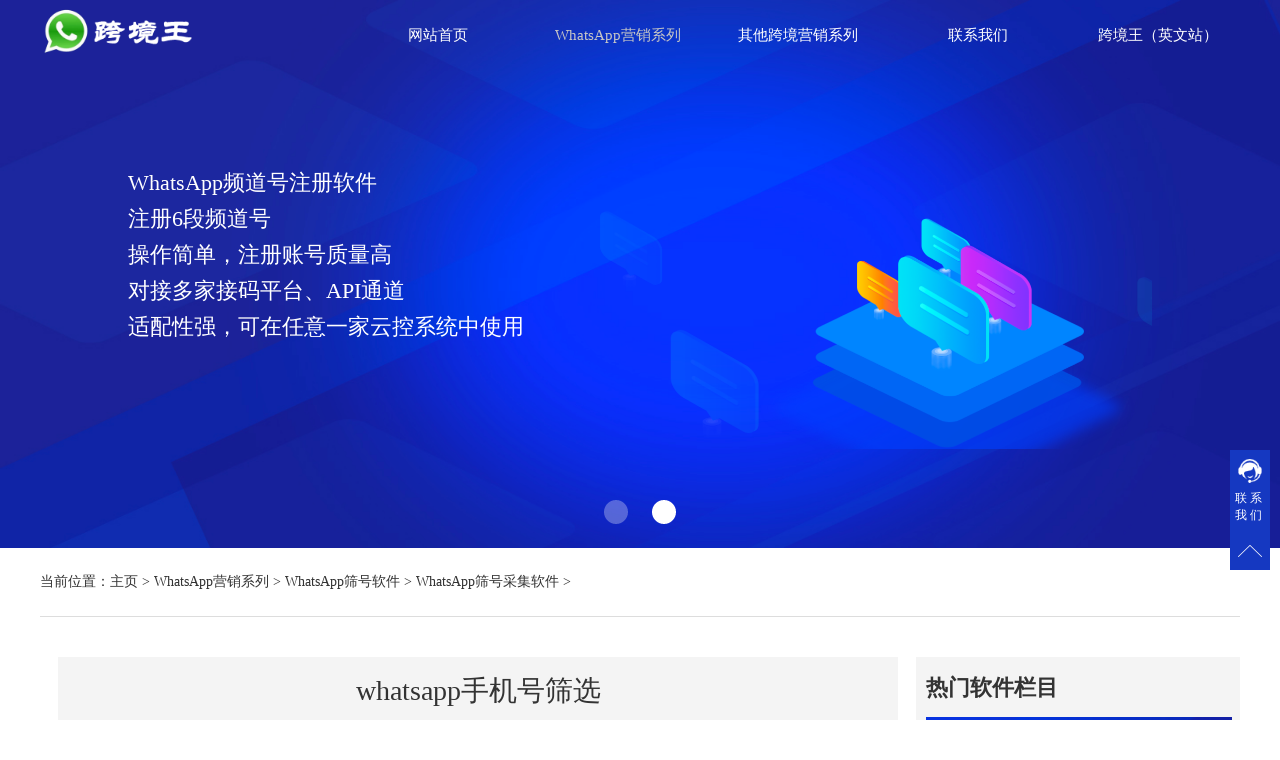

--- FILE ---
content_type: text/html
request_url: https://www.kuajingwang.vip/washaihao/list/1097.html
body_size: 9901
content:
<!DOCTYPE html>
<html>
<head>
   <title>whatsapp手机号筛选-跨境王官网</title> 
    <meta name="keywords" content="whatsapp筛选,whatsapp筛号" /> 
    <meta name="description" content="whatsapp手机号筛选软件主要的目的就是筛选出活跃的whatsapp号码，根据你设定的国家或地区，自动生成活跃的手机号，一键可过滤上万账号。" /> 
    <meta charset="utf-8">
    <meta name="viewport" content="width=device-width, initial-scale=1,minimum-scale=1,maximum-scale=1,user-scalable=no" />
    <link rel="stylesheet" href="/css/aos.css" />  
    <link rel="stylesheet" type="text/css" href="/css/list.css">
    <link rel="stylesheet" type="text/css" href="/css/footer.css">
    <link rel="stylesheet" type="text/css" href="/css/head.css">

    <script src="/js/index.js"></script>
    <link rel="stylesheet" href="/css/swiper-bundle.css">
    <script src="/js/swiper-bundle.min.js"></script>
    <script src="/js/jquery.js"></script>
    <link rel="stylesheet" type="text/css" href="/css/lb.css">
    <script src="/js/lb.js"></script>
    <link rel="stylesheet" type="text/css" href="/css/m.css">
    <style type="text/css">
      .news .content {width: 100%;}
    </style>
  <!-- Google tag (gtag.js) -->
<script>
    var euro_country = ['AT', 'BE', 'BG', 'HR', 'CY', 'CZ', 'DK', 'EE', 'FI', 'FR', 'DE', 'GR', 'HU', 'IE', 'IT','LV', 'LT', 'LU', 'MT', 'NL', 'PL', 'PT', 'RO', 'SK', 'SI', 'ES', 'SE'];
    // Define dataLayer and the gtag function.
    window.dataLayer = window.dataLayer || [];
    function gtag(){dataLayer.push(arguments);}
    gtag('consent', 'default', {
        analytics_storage: 'denied',
        ad_storage: 'denied',
        ad_user_data: 'denied',
        ad_personalization: 'denied',
        wait_for_update: 500, // Check for CMP update
        region: euro_country // apply default_consent to specific country only
    });
</script>
<script>
    //Check localStorage has consent set or not
    if (localStorage['gtag_selected_consent'] !== undefined) {
       const option = JSON.parse(localStorage['gtag_selected_consent']);
       gtag('consent', 'update', option);
    }
    //Dynamic Click Tracking
    document.addEventListener('click', function(e){
       //Target Declaration
       //Target Attributes
       var target_attributes = e.target.attributes['onclick'] ? e.target.attributes['onclick'].value.toLowerCase() : '';
       var target_closest_attributes = e.target.closest('div[onclick]') ? e.target.closest('div[onclick]').attributes['onclick'].value.toLowerCase() : '';
    
       //Return if all target attributes is empty
       if(target_attributes === '' && target_closest_attributes === '') return;

       //Consent if any
       if( target_attributes.includes('acceptAll') || target_closest_attributes.includes('acceptAll') ){ //All Granted
       
           //All Granted
           option = {
               "analytics_storage" : "granted",
               "ad_storage" : "granted",
               "ad_user_data" : "granted",
               "ad_personalization" : "granted"
           };
           gtag('consent', 'update', option);
           localStorage['gtag_selected_consent'] = JSON.stringify(option);
       
       } else if ( target_attributes.includes('rejectAll') || target_closest_attributes.includes('rejectAll') ){ //All Denied
       
       //All Denied
           option = {
               "analytics_storage" : "denied",
               "ad_storage" : "denied",
               "ad_user_data" : "denied",
               "ad_personalization" : "denied"
           };
           gtag('consent', 'update', option);
           localStorage['gtag_selected_consent'] = JSON.stringify(option);
       
       } else return;
    });
</script>
<script>
var _hmt = _hmt || [];
(function() {
  var hm = document.createElement("script");
  hm.src = "https://hm.baidu.com/hm.js?5504a07a406fb25ed271ef846d9c6c6c";
  var s = document.getElementsByTagName("script")[0]; 
  s.parentNode.insertBefore(hm, s);
})();
</script>
<!--百度统计代码-->
</head>
<body>
  <header id="top"> 
   <div class="head"> 
    <!-- logo --> 
    <h2>
     <div id="logo"  data-aos="fade-right"> 
      <a href="/">
        <img src="/img/logo.png" alt="whatsapp筛选号器,whatsapp群发采集软件,whatsapp注册" />
      </a> 
     </div></h2> 
     <script>
(function(){
var el = document.createElement("script");
el.src = "https://lf1-cdn-tos.bytegoofy.com/goofy/ttzz/push.js?b19c0089d4888d35e951d4fbc84b11b020d45c6584d9e942553749bd936e1c3fb3e414cba65c376eba389ba56d9ee0846cad2206506a6529fe6ee21a7373effb434c445cf6444b10ea9756ea44e128a6";
el.id = "ttzz";
var s = document.getElementsByTagName("script")[0];
s.parentNode.insertBefore(el, s);
})(window)
</script><!--头条站长平台js提交-->
    <div class="nav" id="nav1"  data-aos="fade-left"> 
     <ul id="daohang" class="daohang"> 
      <li class="hover"> <a href="/">网站首页</a> </li> 
      <li id="lm3" class="gaoliang"> <a href="/whatsappyingxiaoxilie/" target="_blank">WhatsApp营销系列</a> 
       <div class="dbx"> 
          <span class="sjx"><img src="/img/sjx.png" alt="WhatsApp营销软件" style="width: 100%;height: 100%;" /></span> 
        </div> 
       <ul class="drop" >
         
        <li> <a href="/kefu/" target="_blank">WhatsApp/Line客服系统</a> </li> 
         
        <li> <a href="/washaihao/" target="_blank">WhatsApp筛号软件</a> </li> 
         
        <li> <a href="/wadaifa/" target="_blank">WhatsApp代发</a> </li> 
         
        <li> <a href="/waqunchengyuan/" target="_blank">WhatsApp群成员采集软件</a> </li> 
         
        <li> <a href="/waqunfa/" target="_blank">WhatsApp群发软件</a> </li> 
         
        <li> <a href="/wazhuce/" target="_blank">WhatsApp频道号注册软件</a> </li> 
         
       </ul> </li><li id="lm31" class=""> <a href="/qitayingxiaoxiie/" target="_blank">其他跨境营销系列</a> 
       <div class="dbx"> 
          <span class="sjx"><img src="/img/sjx.png" alt="WhatsApp营销软件" style="width: 100%;height: 100%;" /></span> 
        </div> 
       <ul class="drop" >
         
        <li> <a href="/kefu/" target="_blank">WhatsApp/Line客服系统</a> </li> 
         
        <li> <a href="/facebook/" target="_blank">Facebook营销软件</a> </li> 
         
        <li> <a href="/zongheshaihao/" target="_blank">综合筛号软件</a> </li> 
         
        <li> <a href="/haoshangtuijian/" target="_blank">Fb/Ins号商推荐</a> </li> 
         
       </ul> </li><li id="lm13" class=""> <a href="/lianxiwomen/" target="_blank">联系我们</a> 
       <div class="dbx"> 
          <span class="sjx"><img src="/img/sjx.png" alt="WhatsApp营销软件" style="width: 100%;height: 100%;" /></span> 
        </div> 
       <ul class="drop" >
         
       </ul> </li> 
       <li class="hover"> <a href="http://www.crownsoft007.com" target="_blank">跨境王（英文站）</a> </li> 
     </ul> 
    </div> 
   </div> 
  </header> 



  <header id="top2"> 
   <div class="head"> 
    <!-- logo --> 
    <div id="logo" style="margin-top: 0.7%;"  data-aos="fade-right"> 
     <a href="/"><img src="/img/logo2.png" alt="跨境王" /></a> 
    </div> 
    <div class="nav" id="nav2"  data-aos="fade-left"> 
     <ul id="daohang" class="daohang"> 
      <li id="gaoliang0" class="hover"> <a href="/">网站首页</a> </li> 
      <li id="lm3" class="gaoliang"> <a href="/whatsappyingxiaoxilie/" target="_blank">WhatsApp营销系列</a>  
       <ul class="drop" >
         
        <li> <a href="/kefu/" target="_blank">WhatsApp/Line客服系统</a> </li> 
         
        <li> <a href="/washaihao/" target="_blank">WhatsApp筛号软件</a> </li> 
         
        <li> <a href="/wadaifa/" target="_blank">WhatsApp代发</a> </li> 
         
        <li> <a href="/waqunchengyuan/" target="_blank">WhatsApp群成员采集软件</a> </li> 
         
        <li> <a href="/waqunfa/" target="_blank">WhatsApp群发软件</a> </li> 
         
        <li> <a href="/wazhuce/" target="_blank">WhatsApp频道号注册软件</a> </li> 
         
       </ul> </li><li id="lm31" class=""> <a href="/qitayingxiaoxiie/" target="_blank">其他跨境营销系列</a>  
       <ul class="drop" >
         
        <li> <a href="/kefu/" target="_blank">WhatsApp/Line客服系统</a> </li> 
         
        <li> <a href="/facebook/" target="_blank">Facebook营销软件</a> </li> 
         
        <li> <a href="/zongheshaihao/" target="_blank">综合筛号软件</a> </li> 
         
        <li> <a href="/haoshangtuijian/" target="_blank">Fb/Ins号商推荐</a> </li> 
         
       </ul> </li><li id="lm13" class=""> <a href="/lianxiwomen/" target="_blank">联系我们</a>  
       <ul class="drop" >
         
       </ul> </li>
       <li id="" class="hover"> <a href="http://www.crownsoft007.com" target="_blank">跨境王（英文站）</a> </li> 
     </ul> 
    </div>  
   </div> 
  </header> 
  <style type="text/css">
    #top2 #logo{
        width: 156px;
    }
#lm3> a,#lm31> a{
pointer-events:none
}
</style> 


<script type="text/javascript" src="/js/app.js"></script>
<script type="text/javascript">
  (function(){
  $(".nav li").each(function() {
        if(!$(this).children(".drop").find("li").length){
      $(this).children(".drop").remove();
      $(this).children(".dbx").remove();
    }
    })
  
}());
</script>


<!-- 手机端导航 -->

   <script type="text/javascript" src="/js_m/script.js"></script>
  <header id="m_top">
    <div  class="sp_header" id="sp_header">
      <div class="sp_logo"><a href="/"><img src="/img/logo.png" alt="跨境王"></a></div>
      <div class="sp_nav"> <span></span> <span></span> <span></span> </div>
    </div>
    <div class="sjj_nav">
      <ul>
        <li class="m_home"> <a href="/">网站首页</a>
        </li>
      <li id="lm3" class="gaoliang"> <a href="/whatsappyingxiaoxilie/" target="_blank">WhatsApp营销系列</a>  
       <ul class="drop" >
         
        <li> <a href="/kefu/" target="_blank">WhatsApp/Line客服系统</a> </li> 
         
        <li> <a href="/washaihao/" target="_blank">WhatsApp筛号软件</a> </li> 
         
        <li> <a href="/wadaifa/" target="_blank">WhatsApp代发</a> </li> 
         
        <li> <a href="/waqunchengyuan/" target="_blank">WhatsApp群成员采集软件</a> </li> 
         
        <li> <a href="/waqunfa/" target="_blank">WhatsApp群发软件</a> </li> 
         
        <li> <a href="/wazhuce/" target="_blank">WhatsApp频道号注册软件</a> </li> 
         
       </ul> </li><li id="lm31" class=""> <a href="/qitayingxiaoxiie/" target="_blank">其他跨境营销系列</a>  
       <ul class="drop" >
         
        <li> <a href="/kefu/" target="_blank">WhatsApp/Line客服系统</a> </li> 
         
        <li> <a href="/facebook/" target="_blank">Facebook营销软件</a> </li> 
         
        <li> <a href="/zongheshaihao/" target="_blank">综合筛号软件</a> </li> 
         
        <li> <a href="/haoshangtuijian/" target="_blank">Fb/Ins号商推荐</a> </li> 
         
       </ul> </li><li id="lm13" class=""> <a href="/lianxiwomen/" target="_blank">联系我们</a>  
       <ul class="drop" >
         
       </ul> </li> 
        <li class=""> <a href="http://www.crownsoft007.com" target="_blank">跨境王（英文站）</a>
        </li>
      </ul>
    </div>
  </header>



<link rel="stylesheet"  href="/css/swiper.min.css" />

<!--首页轮播图 -->
    <div class="banner1 swiper mySwiper" id="banner1">
      <div class="swiper-wrapper">
        <div class="swiper-slide">
          <div class="lbt_con"  data-aos="fade-right"> 
              <ul>
                <li>专注全球化营销产品</li>
            </ul>
              <ul> 
               <li>WhatsApp聊天、翻译、客户管理软件</li> 
               <li>WhatsApp频道号注册、养号、群发软件</li> 
               <li>WhatsApp筛号软件，筛选有效号码，性别、年龄</li> 
               <li>FaceBook营销软件、群发小组、群发私信</li> 
               <li>专注于跨境软件开发，服务跨境电商等行业</li> 
            </ul>
          </div>
          <div class="banner_icon" data-aos="fade-left">
       <img src="/img/ban1.png" alt="whatsapp全球化营销产品" class="banner_tb" /> 
     </div> 
     <img src="/img/lbtp1.png" alt="WhatsApp频道号注册" class="banner_img" /> 
     <img src="/img/m_lbt1.png" alt="whatsapp客服聊天" class="m_banner_img" /> 
        </div>
        <div class="swiper-slide">
          <div class="lbt_con"  data-aos="fade-right">  
              <ul> 
                <li>WhatsApp频道号注册软件</li>
               <li>注册6段频道号</li> 
               <li>操作简单，注册账号质量高</li> 
               <li>对接多家接码平台、API通道</li> 
               <li>适配性强，可在任意一家云控系统中使用</li> 
            </ul>
          </div>
          <div class="banner_icon" data-aos="fade-left">
       <img src="/img/ban2.png" alt="WhatsApp协议号注册" class="banner_tb" /> 
     </div> 
     <img src="/img/lbtp2.png" alt="WhatsApp哈希号注册" class="banner_img" /> 
     <img src="/img/m_lbt2.png" alt="WS注册" class="m_banner_img" /> 
    </div>
        </div>
 
      <div class="swiper-pagination"></div>
    </div>

<!-- 首页轮播图 -->
    <script src="/js/swiper.min.js"></script>

    <script>
      //首页轮播图
      var swiper = new Swiper(".banner1.mySwiper", {
        spaceBetween: 30,
        centeredSlides: true,
        autoplay: {
          delay: 3000,
          disableOnInteraction: false,
        },
        pagination: {
          el: ".swiper-pagination",
          clickable: true,
        },
        navigation: {
          nextEl: ".swiper-button-next",
          prevEl: ".swiper-button-prev",
        },
      });
    </script>

<style type="text/css">
.banner1 .swiper-slide{
position: relative;
  }
  .banner_icon{
position: absolute;
  }
 .banner1 .swiper-slide:nth-child(1) .banner_icon{
    right: 10%;
    width: 450px;
    bottom: 67px;
  }
.banner1 .swiper-slide:nth-child(2)  .banner_icon{
    right: 10%;
    width: 600px;
    bottom: 95px;
  }
  .banner_icon img{

  }
   @media only screen and (min-width: 1350px){
     .banner1 {height: 550px;}
  }
  @media only screen and (max-width: 750px){
      .banner_icon{display: none;}
  }
</style>





 <div class="dqwz" style="padding:20px 0;border-bottom: 1px solid #ddd;width: 1200px;margin:0 auto;line-height: 28px;">当前位置：<a href='http://www.kuajingwang.vip//'>主页</a> > <a href='/whatsappyingxiaoxilie/'>WhatsApp营销系列</a> > <a href='/washaihao/'>WhatsApp筛号软件</a> > <a href='/washaihao/list/'>WhatsApp筛号采集软件</a> > </div>

  <div class="news"> 
   <div class="container overflow xqzs"> 
    <div class="content"> 
     <div class="text_content"> 
      <h1 class="t_title">whatsapp手机号筛选</h1> 
      <div class="t_info"> 
       <span>时间:2023-09-27 15:22</span> 
       <span class="author">作者：whatsapp筛选</span> 
       <span>点击：<script src="/plus/count.php?view=yes&aid=1097&mid=1"type='text/javascript' language="javascript"></script>次</span> 
      </div> 
      <div class="t_mian"> 
       <p>
	　　WhatsApp作为全球比较流行的社交应用程序，用户量是非常庞大的，遍布全球180多个国家或地区，很多做外贸的其他都会通过WhatsApp寻找客户群体。</p>
<p>
	　　WhatsApp主要是手机号注册，一个手机号注册一个WhatsApp号码，只要知道对方的手机号，只要对方的手机开通了WhatsApp账号，你就可以直接在WhatsApp上面通过手机号搜索用户，与其发送消息，比如说图片、联系方式、产品等，无需好友验证。</p>
<p>
	　　所以我们做whatsapp营销首先最主要的一点就是要获取到用户的手机号。</p>
<p style="text-align: center;">
	<a href="https://www.kuajingwang.vip/lianxiwomen/" target="_blank"><img alt="whatsapp手机号筛选" src="/uploads/allimg/230927/1-23092G52432L5.png" style="width: 600px; height: 375px;" /></a></p>
<p>
	　　按照一般的获取手机号的方式来讲，可能就是好友推荐、参加一些展会加联系方式、发邮件的形式等等，但是这样获取到的用户太慢了，我们要想快速的打开外贸市场，你必须要做一些批量的操作，让你的品牌可以快速的进入到用户的视线中。</p>
<p>
	　　基本上很多的外贸企业都是借助第三方的营销工具，比如说whatsapp手机号筛选软件来获取用户的手机号的。</p>
<p>
	　　<a href="https://www.kuajingwang.vip/washaihao/" target="_blank"><span style="color:#008000;">whatsapp手机号筛选软件</span></a>主要的目的就是筛选出活跃的whatsapp号码，根据你设定的国家或地区，自动生成活跃的手机号，一键可过滤上万账号。</p>
<p>
	　　跨境王WhatsApp筛号软件，通过扫码登录您的WhatsApp账号，利用您的WhatsApp权限来筛选目标手机号码是否开通了WhatsApp,以及该账号头像。筛选之后可以导出.txt/.xls/.xlsx/.vcf文件。</p>

        <p>
	　　<br>
	<br>
	       <span style="font-size:16px;"><strong>对软件感兴趣的小伙伴，可以直接点击【<a href="https://www.kuajingwang.vip/lianxiwomen/" target="_blank"><span style="color:#b22222;">联系我们</span></a>】咨询任一跨境王官网客服开通软件！</strong></span></p>
      </div> 
      <ul class="ggw01">
        <li>
          <a href="https://www.kuajingwang.vip/facebook/" target="_blank">
            <div class="img">
              <img src="/images/show1.png">
            </div>
            <p>facebook营销软件 </p>
          </a>
        </li>
        <li>
          <a href="https://www.kuajingwang.vip/kefu/" target="_blank">
            <div class="img">
              <img src="/images/show2.png">
            </div>
            <p>WhatsApp客服软件 </p>
          </a>
        </li>
        <li>
          <a href="https://www.kuajingwang.vip/wazhuce/" target="_blank">
            <div class="img">
              <img src="/images/show5.png">
            </div>
            <p>WhatsApp频道号注册软件 </p>
          </a>
        </li>
        <li>
          <a href="https://www.kuajingwang.vip/washaihao/" target="_blank">
            <div class="img">
              <img src="/images/show4.png">
            </div>
            <p>WhatsApp筛号 </p>
          </a>
        </li>
      </ul>
      <div class="t_page"> 
       <ul> 
        <li>上一篇：<a href='/washaihao/list/1094.html'>whatsapp账号筛选平台，轻松筛选全球whatsapp开通、活跃用户</a> </li> 
        <li>下一篇：<a href='/washaihao/list/1098.html'>免费过滤whatsapp的方法</a> </li> 
       </ul> 
      </div> 
     </div> 
    </div> 

    <div class="ybnr">
      <div class="box01  swiper mySwiper">
        <h4>热门软件栏目</h4>
        <ul class="box01_list swiper-wrapper">
          <li class="swiper-slide">
            <a href="https://www.kuajingwang.vip/facebook/" target="_blank">
              <img src="/images/lb01.png" alt="facebook营销软件" title="facebook营销软件">
            </a>
          </li>
          <li class="swiper-slide">
            <a href="https://www.kuajingwang.vip/waqunfa/" target="_blank">
              <img src="/images/lb02.png" alt="WhatsApp群发软件" title="WhatsApp群发软件">
            </a>
          </li>
          <li class="swiper-slide">
            <a href="https://www.kuajingwang.vip/washaihao/" target="_blank">
              <img src="/images/lb03.png" alt="WhatsApp筛号软件" title="WhatsApp筛号软件">
            </a>
          </li>
        </ul>
        <div class="swiper-pagination"></div>
      </div>
      <div class="box02">
        <h4>您可能感兴趣</h4>
        <ul class="box02_list">
          <li>
            <a  href="/washaihao/list/2919.html" target="_blank" title="2026年WhatsApp筛号-WhatsApp全球号码筛选检测" >2026年WhatsApp筛号-WhatsApp全球号码筛选检测</a>
          </li>
<li>
            <a  href="/washaihao/list/2915.html" target="_blank" title="2026年最佳5款WhatsApp营销软件" >2026年最佳5款WhatsApp营销软件</a>
          </li>
<li>
            <a  href="/washaihao/list/2911.html" target="_blank" title="跨境营销如何精准获取客户WhatsApp？附实操方法" >跨境营销如何精准获取客户WhatsApp？附实操方法</a>
          </li>
<li>
            <a  href="/washaihao/list/2909.html" target="_blank" title="哪款WhatsApp号码筛选工具最好？完整对比" >哪款WhatsApp号码筛选工具最好？完整对比</a>
          </li>
<li>
            <a  href="/washaihao/list/2908.html" target="_blank" title="WhatsApp号码筛选，自动检测筛号生成工具" >WhatsApp号码筛选，自动检测筛号生成工具</a>
          </li>
<li>
            <a  href="/washaihao/list/2906.html" target="_blank" title="2025年WhatsApp筛号软件推荐，轻松获取WhatsApp客源！" >2025年WhatsApp筛号软件推荐，轻松获取WhatsApp客源！</a>
          </li>

        </ul>
      </div>
    </div>

   </div> 
  </div>















    <div class="links wrap aos-init aos-animate" aos="fade-up" aos-easing="ease" aos-duration="700" aos-once="true">
  <!--<h4>links</h4>
  <ul>
    <li><a>友情链接：</a></li>
    
    <li><a href='http://www.shenlongproxy.com/?promotionLink=cd5a88' target='_blank'>神龙海外代理IP</a> </li>
    
    <li><a href='https://www.bitbrowser.cn' target='_blank'>比特防关联指纹浏览器</a> </li>
    
    <li><a href='http://www.chuhai2345.com' target='_blank'>2345出海导航</a> </li>
    
    <li><a href='https://captchasonic.com/?utm_source=kuajingwang&utm_medium=' target='_blank'>CaptchaSonic</a> </li>
    
    <li><a href='http://www.63243.com/siteinfo/27501.html' target='_blank'>三体网址大全</a> </li>
    
    <li><a href='http://www.ipidea.net/?utm-source=kuajingwang&utm-keyword=?k' target='_blank'>IPIDEA全球代理IP</a> </li>
    
    <li><a href='https://www.firebrowser.cn' target='_blank'>火豹浏览器</a> </li>
    
    <li><a href='https://www.bitbrowser.net' target='_blank'>BitBrowser</a> </li>
    
    <li><a href='https://www.ipfoxy.net/?r=lk_kuajingking' target='_blank'>IPFoxy全球纯净代理</a> </li>
    
    <li><a href='https://ipfly.net/' target='_blank'>IPFLY全球住宅代理</a> </li>
    
    <li><a href='https://www.lunaproxy.com/?utm-source=KJW&utm-keyword=?01' target='_blank'>LunaProxy海外住宅IP</a> </li>
    
    <li><a href='https://www.hailiangip.com/' target='_blank'>流冠代理IP</a> </li>
    
    <li><a href='https://www.stormproxies.cn/?keyword=kjw' target='_blank'>stormproxies</a> </li>
    
    <li><a href='https://ipdeep.cn/' target='_blank'>IP DEEP纯净代理IP</a> </li>
    
    <li><a href='https://www.jinfengkou.com/sgo43133' target='_blank'>风口星跨境门户</a> </li>
    
    <li><a href='https://www.xingloo.com/index' target='_blank'>星鹿跨境电商加速盒</a> </li>
    
    <li><a href='https://www.lycheeip.com/?affId=KxxLODgflH' target='_blank'>荔枝IP</a> </li>
    
    <li><a href='https://www.ipwo.net/?ref=kjwa' target='_blank'>IPWO全球住宅代理</a> </li>
    
    <li><a href='https://www.abcproxy.com?utm-source=yd&utm-keyword=?01' target='_blank'>ABC Proxy</a> </li>
    
    <li><a href='https://ipcool.net/about' target='_blank'>IPCOOL</a> </li>
    
    
  </ul>-->
</div>
<style type="text/css">
  /*友情链接*/
.links {
  width: 89%;
  margin:0 auto;
  display: flex;
  flex-wrap: wrap;
  height: 50px;
  border-top: 1px solid #ddd;
}

.links h4 {
  font-size: 24px;
  font-weight: 400;
  color: #B3B3B3;
  text-transform: uppercase;
  line-height: 50px;
  margin-right: 6px;
}

.links ul {
  display: flex;
  flex-wrap: wrap;
}

.links ul li a {
  font-size: 14px;
  font-weight: 400;
  color: #333333;
  margin-right: 14px;
  line-height: 50px;
}

.links ul li a:hover {
}

</style>
 <div class="bottom">
    <div class="bottom_con">
           <div class="dlhz" data-aos="fade-right">
                <a href="/ruanjiandingzhi/" target="_blank">
                  <h2 style="color: #fff;font-size: 16px;font-weight: 100;">合作须知</h2>
                  <p style="font-size: 12px;padding-top: 15px;line-height: 25px;color: #aba9a9;">跨境王系列软件为方便跨境电商、跨境营销等行业而开发。请用于跨境、出海等正规业务，如果利用本软件从事违规、违法业务，我们会关停账号，并且自行承担一切法律责任。</p>
                </a>
            </div>
            <div class="kjdh" data-aos="fade-right">
                 <h2 style="font-size: 16px;font-weight: 100; color: #fff;">快捷导航</h2>
                 <ul style="margin-top: 15px;">
                 
                   <li><a href="/kefu/" target="_blank">WhatsApp/Line客服系统</a></li>
                 
                   <li><a href="/washaihao/" target="_blank">WhatsApp筛号软件</a></li>
                 
                   <li><a href="/wadaifa/" target="_blank">WhatsApp代发</a></li>
                 
                   <li><a href="/waqunchengyuan/" target="_blank">WhatsApp群成员采集软件</a></li>
                 
                   <li><a href="/waqunfa/" target="_blank">WhatsApp群发软件</a></li>
                 
                   <li><a href="/wazhuce/" target="_blank">WhatsApp频道号注册软件</a></li>
                 
            </ul>
            </div>
            <div class="lxwm" data-aos="fade-left">
                <a href=" /lianxiwomen/" target="_blank">
                    <h2 style="color: #fff;font-size: 16px;font-weight: 100;">联系我们</h2></a>
                <ul style="margin-top: 15px;">
                  <li><span><p><a href="http://www.kuajingwang.vip/lianxiwomen" target="_blank" style="color:#aba9a9;">购买软件请联系官网客服</a></p></span></li>
               </ul>
            </div>
            <!--<div class="lx" data-aos="fade-left">
                <h4 style="color: #fff;font-size: 16px;font-weight: 100;">投诉建议</h4>
                <img src="/img/wxewm.png" alt="二维码" style="width: 160px;height: 160px;margin-top: 10px;">
            </div>-->

    </div> 
 </div>   



<footer class="footer">
	<p><a href="https://beian.miit.gov.cn/" target="_blank" style="color:#fff">京ICP备2025130775号-1</a></p>
</footer>

<div class="side2">
  <ul>
    <li style="height: 80px;"><a href="/lianxiwomen/" target="_blank"><img src="/img/kf.png" style="width: 24px;"></a><a href="/lianxiwomen/" target="_blank" style="color: #fff;line-height: 17px;font-size: 12px;letter-spacing: 3px;">联系我们</a>
      <div class="weixin" style="display: none; height: 175px; padding-top: 0px; margin-top: 0px; padding-bottom: 0px; margin-bottom: 0px;cursor: pointer;">
        <p  style=" font-size: 15px;line-height: 35px;color: #000;margin-top: 8px;display: inline-block;font-weight: bold;">购买软件请联系官方客服</p>
        <p style="color: #333;font-size: 13px;line-height: 23px;"><b style="color: red;font-weight: bold;">注意：</b>最近有很多骗子冒充我们客服人员。购买软件请联系我们官网客服购买,以免上当受骗</p>
        <a href="/lianxiwomen/"  target="_blank" style="width: 100px;height: 35px;line-height: 35px;margin-top: 2px;margin: 0 auto;color: #fff;font-size: 12px;border-radius: 9px;">点击联系客服</a>
      </div>
    </li>
    <li><a href="javascript:goTop();" class="sidetop" target="_blank"><img src="/img/fhdb.png" style="width: 24px;"><span>TOP</span></a></li>
  </ul>
</div>
<div class="cookie-content" style="width:300px;bottom:94px;display: none">
  <h4>
      我们重视您的隐私
  </h4>
  <div class="cookie-main">
      我们使用cookie来提升您的浏览体验、提供个性化广告或内容，并分析我们的流量。点击“接受全部”，即表示您同意我们使用cookie。
  </div>
  <div class="cookie-button flex">
      <div class="button flex items-center justify-center border-bottom" onclick="rejectAll()"> 
       拒绝全部
      </div>
      <div class="button flex items-center justify-center" onclick="acceptAll()">接受全部</div>
  </div>
  <div class="close-icon" onclick="close_cookie_main()"></div>
</div>
<style type="text/css">
  #mbb{height:100%;width:100%;z-index:99999;height: 55px;cursor: pointer;display:none;
width: 100%;
z-index: 99999;
display: block;
position: absolute;
bottom: 0;}
   #close {position: absolute;
right: -12px;
top: 0;cursor: pointer;
        display: inline-block;
        width: 30px;
        height: 4px;
        background: #878787;
        transform: rotate(45deg);
    }

    #close::after {
        content: '';
        display: block;
        width: 30px;
        height: 4px;
        background:#878787;
        transform: rotate(-90deg);
    }
.side2 {
    position: fixed;
    width: 40px;
    right: 10px;
    z-index: 100;
    top: 450px;
    height: 100px;
}
  .aaa{
    margin: 0 auto;
    float:left;
   
}
.side2 ul li {
    width: 40px;
    height: 40px;
}
.side2 ul li a {
    display: block;
    background-color: #1538c1;
    height: 40px;
    width: 40px;
    text-align: center;
    line-height: 40px;
}
.side2 ul li a img {
    vertical-align: middle;
    display: inline-block;
}
.side2 ul li .weixin {
    position: absolute;
    left: -206px;
    bottom: -40px;
    display: none;
        background: rgb(255, 255, 255);
    width: 175px;
    box-shadow: 0px 0px 7px #ccc;
    padding: 15px;
.bbbot{
   width: 1920px; margin: 0 auto; padding-top: 20px;
   background-color: black;
  }
.bbbot a{
    display: inline-block; text-decoration: none; height: 20px; line-height: 20px;
  }
.bbbot p{
    float: left; height: 20px; line-height: 20px; margin: 0px 0px 0px 5px; color: #939393;
  }
}
</style>
<script type="text/javascript">
    function goTop(){
    $('html,body').animate({'scrollTop':0},600);
}

$('.side2 li').hover(function(){
    $(this).find('.weixin').stop().slideToggle();
})

</script>

<script>
(function(){
var bp = document.createElement('script');
var curProtocol = window.location.protocol.split(':')[0];
if (curProtocol === 'https') {
bp.src = 'https://zz.bdstatic.com/linksubmit/push.js';
}
else {
bp.src = 'http://push.zhanzhang.baidu.com/push.js';
}
var s = document.getElementsByTagName("script")[0];
s.parentNode.insertBefore(bp, s);
})();
</script>

<style type="text/css">

.kefu {
    position: fixed;
    z-index: 99;
    bottom: 140px;
    right: 20px;
    width: 150px;
    height: 200px;
    padding: 10px;
    background: #e0e0e0;
    box-shadow: 0 0 12px 0 rgb(0 0 0 / 5%);
    border-radius: 4px;
    border: 1px solid #e9e9e9;
    text-align: left;
}
.kefu  h2 {
    display: block;
    height: 40px;
    background: url(/img/saoma.png) no-repeat right 12px center/16px auto;
    border-bottom: 1px solid #e9e9e9;
    font-size: 19px;
    line-height: 40px;
    /* padding-left: 20px; */
    color: rgba(0,0,0,.8);
    text-align: center;
    margin: 0;
    letter-spacing: 2px;
}
.kefu  img {
    width: 120px;
    height: 120px;
    margin-top: 16px;
}
.kefu  p {
    font-size: 14px;
    color: #020202;
    margin: 8px 0 0;
}
</style>


<!-- 指纹浏览器广告 -->
<script src="https://www.bitbrowser.cn/js/gg.js"></script>


<script type="text/javascript" src="/js/aos.js"></script>
<script type="text/javascript">         
  AOS.init({
    easing: 'ease-out-back',
    duration: 1000
  });
</script> 

  <script>

    var swiper = new Swiper('.swiper-container', {
      slidesPerView: 3,
      spaceBetween: 30,
      pagination: {
        el: '.swiper-pagination',
        clickable: true,
      },
       navigation: {
        nextEl: '.swiper-button-next',
        prevEl: '.swiper-button-prev',
      },
    });
 //点击切换图片路劲
$('.imgbanner').click(function(){
   $('#zhezhou').show()
  $('#show_img').attr('src',$(this).children('img').attr('src'))
})



function hide() {
  var show = document.getElementById("show")
  show.style.display="block";
  document.getElementById('zhezhou').style.display="none";
}
$(function(){
    check_cookie("AW-11091616179");
  })
  </script>
     <script>
      var swiper = new Swiper(".box01.mySwiper", {
        spaceBetween: 30,
        centeredSlides: true,
        autoplay: {
          delay: 2500,
          disableOnInteraction: false,
        },
        pagination: {
          el: ".swiper-pagination",
          clickable: true,
        },
        navigation: {
          nextEl: ".swiper-button-next",
          prevEl: ".swiper-button-prev",
        },
      });
    </script>
</body>
</html>

--- FILE ---
content_type: text/css
request_url: https://www.kuajingwang.vip/css/footer.css
body_size: 939
content:
.yqlj{
    display: flex;
    padding-left: 30px;
    background: #c8cace;
    line-height: 30px;
}
.yqlj .yqlj_tit{
        margin-right: 10px;
    font-size: 16px;
    font-weight: bold;
    color: #000;
}
.yqlj ul{
    display: flex;
}
.yqlj ul li{
    margin:0 5px;
    font-size: 12px;
    color: #000;
}
.yqlj ul  a:hover{
    color: #001f9a;
}
li:last-child a span{  display: none;}
.footer{
    width: 100%;
    height: 50px;
    background: #17181b;
    border-top: 1px solid #484545;
    font-size: 12px;
}
.footer p{
    color: #fff;
    text-align: center;
    line-height: 50px;
}


/*新加*/
    .bottom{
        background: #17181b;
        width: 100%;
        
    }
    .bottom_con{
        display: flex;
       width: 1200px;
       margin: 0 auto;
       padding: 35px 0;
    }
    .dlhz{
        width: 35%;
        margin-right: 6%;
    }
    .kjdh, .lxwm{
    width: 16%;
    margin-right: 5%;
    }
    .kjdh ul li ,.lxwm ul li{
        line-height: 28px;
        font-size: 12px;
            overflow: hidden;
    white-space: nowrap;
    text-overflow: ellipsis;
    color: #fff;
    }
    .kjdh ul li a,.lxwm ul li p{
        color: #aba9a9;
    }
    .lx{
        width: 17%;
    }
.cookie-content {
	padding: 5px;
	padding-left: 15px;
	background: #fff;
	border: 1px solid #c9c9c9;
	position: fixed;
	border-radius: 4px;
	z-index: 999;
	right: 0%;
}
.cookie-content h4 {
	font-weight: bold;
	font-size: 20px;
	margin-bottom: 10px;
}

.cookie-main {
	line-height: 20px;
	font-size: 12px;
}
.cookie-button {
	margin-top: 10px;
}
.cookie-content .button {
	height: 32px;
	border-radius: 4px;
	line-height: 1;
	flex: 1;
	background: #165fff;
	margin-right: 6px;
	padding: 0 10px;
	cursor: pointer;
	font-size: 14px;
	box-sizing: border-box;
	color: #fff;
	border: 2px solid #165fff;
}
.border-bottom {
	background: #fff;
	color: #165fff;
}
.close-icon {
	width: 16px;
	height: 16px;
	position: absolute;
	top: 10px;
	right: 10px;
	cursor: pointer;
}

.close-icon:before,
.close-icon:after {
	content: '';
	position: absolute;
	height: 1px;
	width: 100%;
	top: 50%;
	left: 0;
	background-color: #333;
}

.close-icon:before {
	transform: rotate(45deg);
}

.close-icon:after {
	transform: rotate(-45deg);
}
.flex {
	display: flex;
	flex-wrap: wrap;
}

.justify-center {
	justify-content: center;
}
.items-center {
	align-items: center;
}

--- FILE ---
content_type: text/css
request_url: https://www.kuajingwang.vip/css/head.css
body_size: 2223
content:
@charset "utf-8";
body{ color:#333; font-size:14px;font-family: "Microsoft Yahei";overflow-x: hidden;} 
body,ul,ol,li,div,p,h1,h2,h3,h4,h5,h6,dl,dt,dd,img,span,input{margin:0;padding:0;list-style:none;}
a { color:#333; text-decoration:none;font-family: "Microsoft Yahei";} 
a:focus{outline:0;}
a.hand:hover   {cursor:hand};
img{border:none;}
p{ font-family: "Microsoft Yahei"; }
h1,h2,h3,h4,h5,h6{ font-family:"Microsoft Yahei";}
i,em{ font-style:normal;}
/*头部*/
header{
	height: 70px;
    position: fixed;
    width: 100%;
    left: 0;
    top: 0;
    z-index: 9999;
}
header .head{
	width: 1200px;
	margin:0 auto;
	display: flex;
	justify-content: space-between;
}
  #logo{
    width: 156px;
        margin: 4.2% 0;
}
  #logo img{
	width: 100%;
}
header .nav{
	width: 75%;
}
header .nav .daohang{
	display: flex;
    align-items: center;
	width: 100%;
}
/*header .nav .daohang > li.active1> a{
	    border: 1px solid #fff;
    height: 40px;
    line-height: 40px;
    border-radius: 20px;
}*/
header .nav .daohang > li > a{
	 height: 70px;
    line-height: 70px;
    display: inline-block;
    width: 100%;
    padding: 0 8px;
}
header .nav .daohang > li{
    position: relative;
   /* margin-right: 25px;*/
    text-align: center;
  flex: 1;
}
header .nav .daohang li a{
	color: #fff;
	font-size: 15px;
	position: relative;
}
header .nav .daohang li ul{
    position: absolute;
    z-index: 99;
    display: none;
    margin-top: -1px;
    padding-bottom: 2px;
    border-radius: 2px;
    box-shadow: 0px 1px 4px #c1c1c1;
    top: 63px;
    background: #fff;
        padding: 0 15px;
    left: -13px;
}
header .nav .daohang .active1 .dbx{display: block;}
.dbx{
    display: none;
    width: 100%;
    height: 20px;
    position: absolute;
    top: 47px;
    left: 0;
    padding: 0 8px;
}

.sjx{
	    width: 20px;
    height: 20px;
    display: block;
    margin: 0 auto;
    left: calc((100% - 20px)/2);
}
header .nav .daohang li ul li {
    height: 45px;
    line-height: 45px;
    float: initial;
    white-space: nowrap;
    position: relative;
    overflow: hidden;
white-space: nowrap;
text-overflow: ellipsis;
}
header .nav .daohang li ul li a{
    font-size: 14px;
    line-height: 45px;
    padding: 0;
}
header .nav .daohang li ul li:hover a{
	    color: #1538c1;
}
header .nav .daohang li ul a{
	color: #555;
	font-size: 14px;
}


	#top2{
		display: none;
		background: rgb(255, 255, 255);
         box-shadow: 0px 1px 2px #f6f6f6;
	}
	#top2 .nav .daohang li ul {
    box-shadow: 0px 0px 7px #ccc;
	}
#top2 .nav .daohang li a {
    color: rgb(68, 68, 68);
    font-size: 15px;
    position: relative;
}
header .nav .daohang > li.active2 > a{
        background: #006DFF;
    color: #fff!important;
}
#top2 .nav .daohang li ul {
        position: absolute;
    z-index: 99;
    display: none;
    margin-top: -1px;
    padding-bottom: 2px;
    border-radius: 0;
    padding: 0 8px;
    left: 0;
    width: 126%;
      left: -12%;
    color: #fff;
    background: #006DFF!important;
    top: 71px;
    box-shadow: none!important;
}
#top2 .nav .daohang li ul li a{
    color: #fff!important;
}


/*手机端头部*/
.sp_header {
    height: 60px;
    overflow: hidden;
    position: fixed;
    z-index: 9999;
    width: 100%;
}

.sp_logo{
    float: left;
    width: 170px;
    margin-left: 10px;
}

.sp_logo img {
    width: 100%;
}

.sp_nav {
    width: 50px;
    float: right;
    position: relative;
    cursor: pointer;
    height: 30px;
    margin-top: 20px
}

.sp_nav span {
    display: block;
    background: #fff;
    width: 30px;
    height: 2px;
    position: absolute;
    left: 10px;
    transition: all ease 0.35s
}

.sp_nav span:nth-of-type(1) {
    top: 0px
}

.sp_nav span:nth-of-type(2) {
    top: 10px
}

.sp_nav span:nth-of-type(3) {
    top: 20px
}

.sp_nav_se span:nth-of-type(1) {
    top: 10px;
    transform: rotate(45deg)
}

.sp_nav_se span:nth-of-type(2) {
    width: 0
}

.sp_nav_se span:nth-of-type(3) {
    top: 10px;
    transform: rotate(-45deg)
}

.sjj_nav {
    position: fixed;
    z-index: 9;
    background: #eee;
    width: 100%;
    height: calc(100% - 104px);
    font-size: 14px;
    line-height: 40px;
    top: -100%;
    left: 0;
    overflow: auto;
    overflow-x: hidden;
    transition: top ease 0.35s;
}
.sjj_nav > ul{
    padding: 11px 0 100px;
}
.nav_show {
    top: 60px;
    z-index: 999;
}

.sjj_nav>ul>li:first-child {
    overflow: hidden;
    border-top: 0
}

.sjj_nav>ul>li:first-child>a {
    float: left;
    width: calc(100% - 70px)
}

.sjj_nav>ul>li:first-child .language {
    float: right;
    width: 70px;
    overflow: hidden;
    line-height: 30px;
    margin-top: 5px
}

.sjj_nav>ul>li:first-child .language a {
    width: 35px;
    float: left;
    border-left: 1px #ddd solid;
    text-align: center;
    color: #999;
}

.sjj_nav ul li i {
    position: absolute;
    top: 5px;
    right: 0px;
    border-left: 1px #ddd solid;
    height: 30px;
    padding: 0px 7px 0 7px;
}

.sjj_nav ul li i svg {
    transform: rotate(-90deg);
    transition: all ease 0.35s
}

.sjj_nav ul li .sjj_nav_i_se svg {
    transform: rotate(0deg)
}

.sjj_nav ul li {
    border-top: 1px #ddd solid;
    margin-left: 20px;
    position: relative;
    line-height: 40px;
    font-size: 15px
}

.sjj_nav>ul >li:last-child {
    border-bottom: 1px #ddd solid;
}

.sjj_nav ul li ul {
      display: block !important;
}

.sjj_nav ul li a {
    color: #666;
    width: 80%
}

.sjj_nav ul li ul li a {
    color: #999;
    display: block;
    text-align: left;
}

.sjj_nav ul li i svg {
    width: 20px;
    height: 20px;
    fill: #555;
}

.sjj_nav ul li .sjj_nav_i_se svg {
    fill: #000;
}

.sjj_nav ul li ul li>ul {
    margin-left: 10px
}
/*---------------------------------------------------------------------------------------------------------------手机站导航结束----------*/


.banner{
    padding-top: 60px;
}
.banner .lbt_con{
    padding: 10px 15px;
}
.banner .lbt_con ul li{
   color: #fff;
    display: flex;
  justify-content: center;
    height: 30px;
}
.banner .lbt_con ul li .icon{
    font-size: 17px  !important;
    color: #fff  !important;
    margin-right: 4px  !important;
    display: inline-block  !important;
    float: left  !important;
}
.banner {
  width: 100%;
  background:url(../img/bj2.jpg);
  background-size: cover;
  background-repeat: no-repeat;
  padding: 70px 0 60px;
  position: relative;
}
.banner-bg {
    background: url(../img/ban_bg.png) center top no-repeat;
    height: 54px;
    width: 100%;
    position: absolute;
    left: 0;
    bottom: -30px;
    z-index: 6;
}

    /*导航*/
    #top{display: block;}
    #m_top{display: none;}
@media only screen and (max-width: 1200px) {
    /*导航*/
    #top,#top2{display: none!important;}
    #m_top{display: block;}
}

header .nav .daohang .gaoliang > a{
        color: #c6c6c6;
}
#top2 .nav .daohang .gaoliang > a{
        background: #006DFF;
    color: #fff;
}
.sjj_nav ul .gaoliang > a{
 color: #006DFF;
}


--- FILE ---
content_type: text/css
request_url: https://www.kuajingwang.vip/css/lb.css
body_size: 597
content:
/*首页-轮播图*/
 .banner1{
  position: relative;
 }
.banner1 .swiper-slide{
position: relative;
}
.banner1 .swiper-slide .lbt_con{
  position: absolute;
  top: 165px;
  left: 10%;
}
.banner1 .swiper-slide .lbt_con h1{
  font-size: 55px;
  font-weight: 800;
  color: #fff;
  line-height: 68px;
  margin-bottom: 42px;
}
.banner1 .swiper-slide .lbt_con ul li{
font-size: 22px;
font-weight: 500;
color: #fff;
line-height: 36px;
}
.banner1 .swiper-slide img{
width: 100%;
} 
.banner1 .swiper-slide .banner_img{
	display: block;
}
.banner1 .swiper-slide .m_banner_img{
	display: none;
}
@media only screen and (max-width: 1200px) {

.banner1 .swiper-slide .lbt_con {
    position: absolute;
    top: 24%;
    left: 2%;
}
.banner1 .swiper-slide .lbt_con h1 {
    font-size: 38px;
    font-weight: 500;
    color: #fff;
    line-height: 48px;
    margin-bottom: 10px;
}
.banner1 .swiper-slide .lbt_con ul li {
    font-size: 15px;
    font-weight: 500;
    color: #fff;
    line-height: 27px;
}
.swiper-pagination-bullet {
    width: 18px!important;
    height: 18px!important;
}
}
@media only screen and (max-width: 750px) {
	/*手机端轮播图*/
	.banner1 .swiper-slide .banner_img{
		display: none;
	}
	.banner1 .swiper-slide .m_banner_img{
		display: block;
	}
	.banner1 .swiper-slide .lbt_con {
    position: absolute;
    top: 16%;
    left: auto;
    margin: 0 12.5%;
    width: 75%;
}
.banner1 .swiper-slide .lbt_con h1 {
    margin-bottom: 24px;
}
}

@media only screen and (max-width: 450px) {
.banner1 .swiper-slide .lbt_con {
    position: absolute;
    top: 15%;
    left: auto;
    margin: 0 10%;
    width: 80%;
}
.banner1 .swiper-slide .lbt_con h1 {
    font-size: 30px;
    font-weight: 500;
    color: #fff;
    line-height: 38px;
    margin-bottom: 10px;
}
.banner1 .swiper-slide .lbt_con ul li {
    font-size: 13px;
    font-weight: 500;
    color: #fff;
    line-height: 26px;
}
}